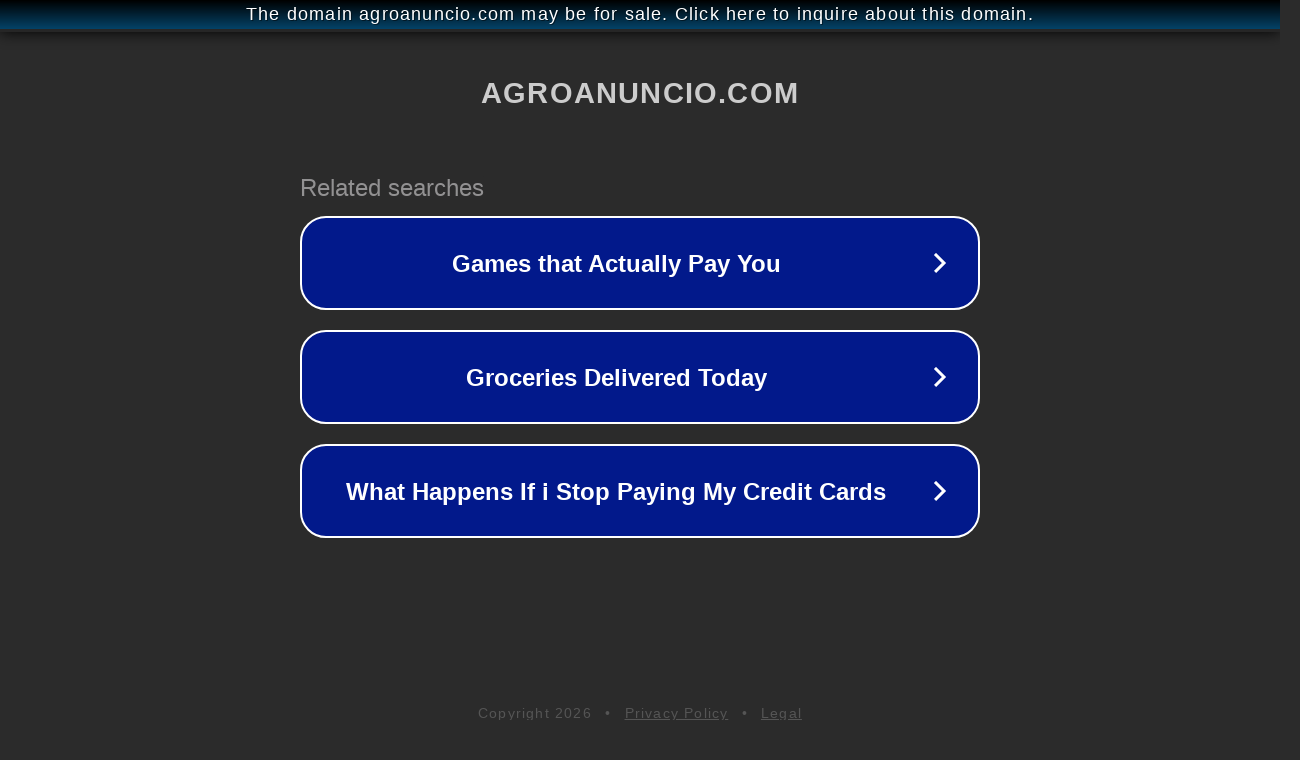

--- FILE ---
content_type: text/html; charset=utf-8
request_url: http://agroanuncio.com/index.php?a=d&id=7514
body_size: 1106
content:
<!doctype html>
<html data-adblockkey="MFwwDQYJKoZIhvcNAQEBBQADSwAwSAJBANDrp2lz7AOmADaN8tA50LsWcjLFyQFcb/P2Txc58oYOeILb3vBw7J6f4pamkAQVSQuqYsKx3YzdUHCvbVZvFUsCAwEAAQ==_fLR5IbXRJhqPdBXW9dlGDZy/aYxRFtuTisa6eECLWSev1Pj5alPypVoGvMsl8R/hHTDQp4PNmjkl79MvS2GH0w==" lang="en" style="background: #2B2B2B;">
<head>
    <meta charset="utf-8">
    <meta name="viewport" content="width=device-width, initial-scale=1">
    <link rel="icon" href="[data-uri]">
    <link rel="preconnect" href="https://www.google.com" crossorigin>
</head>
<body>
<div id="target" style="opacity: 0"></div>
<script>window.park = "[base64]";</script>
<script src="/bcurNBkYg.js"></script>
</body>
</html>
